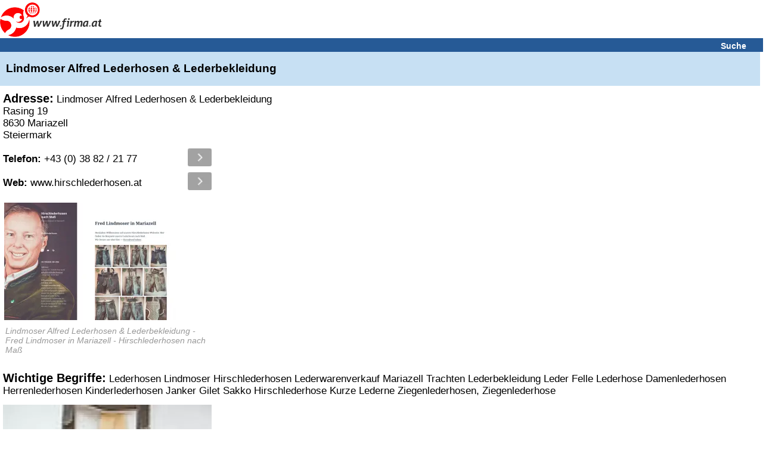

--- FILE ---
content_type: text/html; charset=UTF-8
request_url: https://m.firma.at/www.gerberei-lindmoser.at_Mariazell-Lindmoser-Alfred-Gerberei-Lederbekleidung-Gerberei-Lindmoser-Lederhosen-Hirschlederhosen-Lederwarenverkauf-in-Mariazell-gerberei-Saemischgerberei-Weissgerberei-Lederbekleidung-Leder-Felle-Lohngerbung-Hirschleder-Lederhosen-Dame-_b92a941fd36eec96b53876433de9176c
body_size: 18940
content:
<!DOCTYPE html>
<html lang="de">
<head>
<!-- mobile v2.6-beta-20220812 -->
<title>&#5125; Lindmoser Alfred Lederhosen & Lederbekleidung in Mariazell</title>
<link rel="shortcut icon" href="https://static03-cdn.firma.at/icons/firma_favicon.ico" type="image/x-icon"><link rel="icon" sizes="32x32" href="https://static03-cdn.firma.at/icons/firma_favicon-32x32.png" type="image/png"><link rel="icon" sizes="16x16" href="https://static03-cdn.firma.at/icons/firma_favicon-16x16.png" type="image/png"><link rel="apple-touch-icon" sizes="180x180" href="https://static03-cdn.firma.at/icons/firma_apple-touch-icon.png"><link rel="mask-icon" href="https://static03-cdn.firma.at/icons/safari-pinned-tab.svg" color="#5bbad5"><meta name="msapplication-TileColor" content="#da532c"><meta name="theme-color" content="#ffffff"><link rel="image_src" href="https://static01-cdn.firma.at/images/webp/firma_166.webp"><link rel="preload" as="image" href="https://static01-cdn.firma.at/images/webp/firma_166.webp" ><link rel="preload" as="image" href="/pictures/firma_icons.webp" ><meta name="keywords" CONTENT="Lindmoser, Alfred, Lederhosen, Lederbekleidung, Mariazell, Lederhosen, Lindmoser, Hirschlederhosen">
<meta name="description" CONTENT="Lindmoser Alfred Lederhosen & Lederbekleidung llll&#10148; Bewertungen, Angebote, &Ouml;ffnungszeiten, Adresse...">
<meta http-equiv="content-type" content="text/html; charset=UTF-8">
<meta name="viewport" content="width=device-width, user-scalable=yes, initial-scale=1.0, maximum-scale=5.0, minimum-scale=1.0">
<meta name="format-detection" content="telephone=no">
<meta name="apple-mobile-web-app-capable" content="yes">
<meta name="apple-mobile-web-app-status-bar-style" content="black-translucent">
<meta name="language" content="de">
<meta name="content-language" content="de">
<meta name="country" content="AT">
<link rel="canonical" href="https://www.firma.at/www.gerberei-lindmoser.[base64]" >
<style>
<!--
body{background-color:#fff;font-family:sans-serif;margin:0;padding:0;text-align:left}img{border:0}input[type=text]{border:1px solid #CCC;background-color:#FFF}.searchform input[type=text]{width: 15.7em;height:1.5em;font-size:1.1em;margin-bottom:9px;}.searchform_front input[type=text]{width: 15.7em;height:1.5em;font-size:1.1em;margin-bottom:9px;}.headerband2 a:visited{color:#fff}.headerband2 a:link{color:#fff}a:link{color:#005499}a:visited{color:#005499}a:hover{color:#005499}a:active{color:#005499}a{text-decoration:underline}.page{padding:0}.FOOTERBAND{margin-top:0.625em;height:0.938em;background-color:#F3F3F3;padding:0.313em;border-top:1px solid #bfbfbf}.headerband{text-align:center;padding:0.313em 0.313em 0 0;background-color:#fff;font-size:0.875em}.dwnlnk a:link{color:#FF0000}.headerband2{font-weight:bold;font-size:0.875em;background-color:#265a96;color:#fff;padding:0.313em 0 0.125em 0.313em;margin:0 0 0 0;text-align:left}.dwnlnk{background-color:#feffc2;font-weight:bold;padding:0.313em 0 0.125em 0.313em;margin:0 0 0.125em 0}.pop_category{padding:0.125em 0 0.125em 0;font-weight:bold}.specialEvent{font-weight:bold;vertical-align:middle;padding-bottom:0.188em}.searchform_front .content{background-color:#ffffff;padding:0.25em 0 0.125em 0.313em}.searchform .content .subtitle{color: #8c8c97;}.searchform_front .content_blue{background-color:#ffffff;padding:0.25em 0 0.125em 0.313em}.searchform .content{background-color:#ffffff;padding:0.25em 0 0.125em 0.313em;border-top:1px solid #ffffff;font-size: 1.4em;}.searchform .content_blue{background-color:#ffffff;padding:0.25em 0 0.125em 0.313em;border-top:1px solid #ffffff;font-size: 1.4em;}.button{margin-top:0.313em;padding-bottom:0.125em;width:12.5em;color:#fff;background-color:#265a96;height:1.75em;font-size:0.875em;font-weight:bold;background:-webkit-linear-gradient(to top, #265a96, #090944);background:-moz-linear-gradient(to top, #265a96, #440909);background:-ms-linear-gradient(to top, #265a96, #440909);background:-o-linear-gradient(to top, #265a96, #440909);background:linear-gradient(to top, #265a96, #090944);-webkit-border-radius:0.5em;-moz-border-radius:0.5em;border-radius:0.5em}.option{margin-top:0.313em}.pop_category{padding:0.125em 0 0.125em 0}.search .header{background-color:#feffc2;color:#005499;padding:0.313em 0 0.125em 0.313em;margin:0 0 0.125em 0}.search .header_blue{background-color:#e2f5ff;color:#005499;padding:0.313em 0 0.125em 0.313em;margin:0 0 0.125em 0}#SEARCH,#SEARCHB{margin-top:1.25em}#NEUEFIRMEN{padding-top:1.25em}p{margin-left:0.313em;color:#000;font-size:0.813em;font-family:sans-serif}#FOOTER1{width:98%;height:1.563em;font-size:0.875em;background-color:#F3F3F3;color:#000;padding-left:5px;padding-top:3px;position:relative;text-align:left;top:5px}#FOOTER2{width:98%;height:1.563em;font-size:1em;background-color:#fff;color:#000;padding-left:5px;padding-top:3px;position:relative;top:5px;border:1px solid #e2f5ff;text-align:left}#FOOTER1 a,#FOOTER2 a{color:#000;text-decoration:underline}#IMPRESSUM{padding:5px;width:98%;font-size:0.875em}.contentbold{font-weight:bold}.contentbold,.contentnormal{font-size:1em}.B{font-weight:bold}div{text-align:left}#FOOTER a{font-size:0.875em}table{width:100%;border:0}#FLOGO{float:left}#FHT{text-align:left;margin-left:2px}.hb2Suche{padding-right:10px;text-align:right;font-size:1.0em;width:100%;}.hb2Suche a{text-decoration:none;padding-right:28px;}.TRLEER{height:0.938em}#DOMAIN-LNAME{font-family:sans-serif;font-style:italic;font-size:15px;font-weight:bold}#BR::after{content: "\a";white-space: pre;}h1.B,h2.B{display:inline;}h2.B{font-size: 1em;}.srq p{display:inline;}

-->
</style><script type="application/ld+json">
{
 "@context": "http://schema.org",
 "@type": "WebSite",
 "name": "Firmenverzeichnis Österreich - finden und gefunden werden",
 "url": "https://www.firma.at/",
 "potentialAction": {
 	"@type": "SearchAction",
 	"target": "https://www.firma.at/search/?q={search_term_string}",
 	"query-input": "required name=search_term_string"
 }
}
</script><style>
<!--
/*! jQuery UI - v1.11.4 - 2015-07-30
* http://jqueryui.com
* Includes: core.css, draggable.css, resizable.css, selectable.css, sortable.css, accordion.css, autocomplete.css, button.css, datepicker.css, dialog.css, menu.css, progressbar.css, selectmenu.css, slider.css, spinner.css, tabs.css, tooltip.css, theme.css
* To view and modify this theme, visit http://jqueryui.com/themeroller/?ffDefault=Trebuchet%20MS%2CTahoma%2CVerdana%2CArial%2Csans-serif&fwDefault=bold&fsDefault=1.1em&cornerRadius=4px&bgColorHeader=f6a828&bgTextureHeader=gloss_wave&bgImgOpacityHeader=35&borderColorHeader=e78f08&fcHeader=ffffff&iconColorHeader=ffffff&bgColorContent=eeeeee&bgTextureContent=highlight_soft&bgImgOpacityContent=100&borderColorContent=dddddd&fcContent=333333&iconColorContent=222222&bgColorDefault=f6f6f6&bgTextureDefault=glass&bgImgOpacityDefault=100&borderColorDefault=cccccc&fcDefault=1c94c4&iconColorDefault=ef8c08&bgColorHover=fdf5ce&bgTextureHover=glass&bgImgOpacityHover=100&borderColorHover=fbcb09&fcHover=c77405&iconColorHover=ef8c08&bgColorActive=ffffff&bgTextureActive=glass&bgImgOpacityActive=65&borderColorActive=fbd850&fcActive=eb8f00&iconColorActive=ef8c08&bgColorHighlight=ffe45c&bgTextureHighlight=highlight_soft&bgImgOpacityHighlight=75&borderColorHighlight=fed22f&fcHighlight=363636&iconColorHighlight=228ef1&bgColorError=b81900&bgTextureError=diagonals_thick&bgImgOpacityError=18&borderColorError=cd0a0a&fcError=ffffff&iconColorError=ffd27a&bgColorOverlay=666666&bgTextureOverlay=diagonals_thick&bgImgOpacityOverlay=20&opacityOverlay=50&bgColorShadow=000000&bgTextureShadow=flat&bgImgOpacityShadow=10&opacityShadow=20&thicknessShadow=5px&offsetTopShadow=-5px&offsetLeftShadow=-5px&cornerRadiusShadow=5px
* Copyright 2015 jQuery Foundation and other contributors; Licensed MIT */

.ui-helper-hidden{display:none}.ui-helper-hidden-accessible{border:0;clip:rect(0 0 0 0);height:1px;margin:-1px;overflow:hidden;padding:0;position:absolute;width:1px}.ui-helper-reset{margin:0;padding:0;border:0;outline:0;line-height:1.3;text-decoration:none;font-size:100%;list-style:none}.ui-helper-clearfix:before,.ui-helper-clearfix:after{content:"";display:table;border-collapse:collapse}.ui-helper-clearfix:after{clear:both}.ui-helper-clearfix{min-height:0}.ui-helper-zfix{width:100%;height:100%;top:0;left:0;position:absolute;opacity:0;filter:Alpha(Opacity=0)}.ui-front{z-index:100}.ui-state-disabled{cursor:default!important}.ui-icon{display:block;text-indent:-99999px;overflow:hidden;background-repeat:no-repeat}.ui-widget-overlay{position:fixed;top:0;left:0;width:100%;height:100%}.ui-draggable-handle{-ms-touch-action:none;touch-action:none}.ui-resizable{position:relative}.ui-resizable-handle{position:absolute;font-size:0.1px;display:block;-ms-touch-action:none;touch-action:none}.ui-resizable-disabled .ui-resizable-handle,.ui-resizable-autohide .ui-resizable-handle{display:none}.ui-resizable-n{cursor:n-resize;height:7px;width:100%;top:-5px;left:0}.ui-resizable-s{cursor:s-resize;height:7px;width:100%;bottom:-5px;left:0}.ui-resizable-e{cursor:e-resize;width:7px;right:-5px;top:0;height:100%}.ui-resizable-w{cursor:w-resize;width:7px;left:-5px;top:0;height:100%}.ui-resizable-se{cursor:se-resize;width:12px;height:12px;right:1px;bottom:1px}.ui-resizable-sw{cursor:sw-resize;width:9px;height:9px;left:-5px;bottom:-5px}.ui-resizable-nw{cursor:nw-resize;width:9px;height:9px;left:-5px;top:-5px}.ui-resizable-ne{cursor:ne-resize;width:9px;height:9px;right:-5px;top:-5px}.ui-selectable{-ms-touch-action:none;touch-action:none}.ui-selectable-helper{position:absolute;z-index:100;border:1px dotted black}.ui-sortable-handle{-ms-touch-action:none;touch-action:none}.ui-accordion .ui-accordion-header{display:block;cursor:pointer;position:relative;margin:2px 0 0 0;padding:.5em .5em .5em .7em;min-height:0;font-size:100%}.ui-accordion .ui-accordion-icons{padding-left:2.2em}.ui-accordion .ui-accordion-icons .ui-accordion-icons{padding-left:2.2em}.ui-accordion .ui-accordion-header .ui-accordion-header-icon{position:absolute;left:.5em;top:50%;margin-top:-8px}.ui-accordion .ui-accordion-content{padding:1em 2.2em;border-top:0;overflow:auto}.ui-autocomplete{position:absolute;top:0;left:0;cursor:default}.ui-button{display:inline-block;position:relative;padding:0;line-height:normal;margin-right:.1em;cursor:pointer;vertical-align:middle;text-align:center;overflow:visible}.ui-button,.ui-button:link,.ui-button:visited,.ui-button:hover,.ui-button:active{text-decoration:none}.ui-button-icon-only{width:2.2em}button.ui-button-icon-only{width:2.4em}.ui-button-icons-only{width:3.4em}button.ui-button-icons-only{width:3.7em}.ui-button .ui-button-text{display:block;line-height:normal}.ui-button-text-only .ui-button-text{padding:.4em 1em}.ui-button-icon-only .ui-button-text,.ui-button-icons-only .ui-button-text{padding:.4em;text-indent:-9999999px}.ui-button-text-icon-primary .ui-button-text,.ui-button-text-icons .ui-button-text{padding:.4em 1em .4em 2.1em}.ui-button-text-icon-secondary .ui-button-text,.ui-button-text-icons .ui-button-text{padding:.4em 2.1em .4em 1em}.ui-button-text-icons .ui-button-text{padding-left:2.1em;padding-right:2.1em}input.ui-button{padding:.4em 1em}.ui-button-icon-only .ui-icon,.ui-button-text-icon-primary .ui-icon,.ui-button-text-icon-secondary .ui-icon,.ui-button-text-icons .ui-icon,.ui-button-icons-only .ui-icon{position:absolute;top:50%;margin-top:-8px}.ui-button-icon-only .ui-icon{left:50%;margin-left:-8px}.ui-button-text-icon-primary .ui-button-icon-primary,.ui-button-text-icons .ui-button-icon-primary,.ui-button-icons-only .ui-button-icon-primary{left:.5em}.ui-button-text-icon-secondary .ui-button-icon-secondary,.ui-button-text-icons .ui-button-icon-secondary,.ui-button-icons-only .ui-button-icon-secondary{right:.5em}.ui-buttonset{margin-right:7px}.ui-buttonset .ui-button{margin-left:0;margin-right:-.3em}input.ui-button::-moz-focus-inner,button.ui-button::-moz-focus-inner{border:0;padding:0}.ui-datepicker{width:17em;padding:.2em .2em 0;display:none}.ui-datepicker .ui-datepicker-header{position:relative;padding:.2em 0}.ui-datepicker .ui-datepicker-prev,.ui-datepicker .ui-datepicker-next{position:absolute;top:2px;width:1.8em;height:1.8em}.ui-datepicker .ui-datepicker-prev-hover,.ui-datepicker .ui-datepicker-next-hover{top:1px}.ui-datepicker .ui-datepicker-prev{left:2px}.ui-datepicker .ui-datepicker-next{right:2px}.ui-datepicker .ui-datepicker-prev-hover{left:1px}.ui-datepicker .ui-datepicker-next-hover{right:1px}.ui-datepicker .ui-datepicker-prev span,.ui-datepicker .ui-datepicker-next span{display:block;position:absolute;left:50%;margin-left:-8px;top:50%;margin-top:-8px}.ui-datepicker .ui-datepicker-title{margin:0 2.3em;line-height:1.8em;text-align:center}.ui-datepicker .ui-datepicker-title select{font-size:1em;margin:1px 0}.ui-datepicker select.ui-datepicker-month,.ui-datepicker select.ui-datepicker-year{width:45%}.ui-datepicker table{width:100%;font-size:.9em;border-collapse:collapse;margin:0 0 .4em}.ui-datepicker th{padding:.7em .3em;text-align:center;font-weight:bold;border:0}.ui-datepicker td{border:0;padding:1px}.ui-datepicker td span,.ui-datepicker td a{display:block;padding:.2em;text-align:right;text-decoration:none}.ui-datepicker .ui-datepicker-buttonpane{background-image:none;margin:.7em 0 0 0;padding:0 .2em;border-left:0;border-right:0;border-bottom:0}.ui-datepicker .ui-datepicker-buttonpane button{float:right;margin:.5em .2em .4em;cursor:pointer;padding:.2em .6em .3em .6em;width:auto;overflow:visible}.ui-datepicker .ui-datepicker-buttonpane button.ui-datepicker-current{float:left}.ui-datepicker.ui-datepicker-multi{width:auto}.ui-datepicker-multi .ui-datepicker-group{float:left}.ui-datepicker-multi .ui-datepicker-group table{width:95%;margin:0 auto .4em}.ui-datepicker-multi-2 .ui-datepicker-group{width:50%}.ui-datepicker-multi-3 .ui-datepicker-group{width:33.3%}.ui-datepicker-multi-4 .ui-datepicker-group{width:25%}.ui-datepicker-multi .ui-datepicker-group-last .ui-datepicker-header,.ui-datepicker-multi .ui-datepicker-group-middle .ui-datepicker-header{border-left-width:0}.ui-datepicker-multi .ui-datepicker-buttonpane{clear:left}.ui-datepicker-row-break{clear:both;width:100%;font-size:0}.ui-datepicker-rtl{direction:rtl}.ui-datepicker-rtl .ui-datepicker-prev{right:2px;left:auto}.ui-datepicker-rtl .ui-datepicker-next{left:2px;right:auto}.ui-datepicker-rtl .ui-datepicker-prev:hover{right:1px;left:auto}.ui-datepicker-rtl .ui-datepicker-next:hover{left:1px;right:auto}.ui-datepicker-rtl .ui-datepicker-buttonpane{clear:right}.ui-datepicker-rtl .ui-datepicker-buttonpane button{float:left}.ui-datepicker-rtl .ui-datepicker-buttonpane button.ui-datepicker-current,.ui-datepicker-rtl .ui-datepicker-group{float:right}.ui-datepicker-rtl .ui-datepicker-group-last .ui-datepicker-header,.ui-datepicker-rtl .ui-datepicker-group-middle .ui-datepicker-header{border-right-width:0;border-left-width:1px}.ui-dialog{overflow:hidden;position:absolute;top:0;left:0;padding:.2em;outline:0}.ui-dialog .ui-dialog-titlebar{padding:.4em 1em;position:relative}.ui-dialog .ui-dialog-title{float:left;margin:.1em 0;white-space:nowrap;width:90%;overflow:hidden;text-overflow:ellipsis}.ui-dialog .ui-dialog-titlebar-close{position:absolute;right:.3em;top:50%;width:20px;margin:-10px 0 0 0;padding:1px;height:20px}.ui-dialog .ui-dialog-content{position:relative;border:0;padding:.5em 1em;background:none;overflow:auto}.ui-dialog .ui-dialog-buttonpane{text-align:left;border-width:1px 0 0 0;background-image:none;margin-top:.5em;padding:.3em 1em .5em .4em}.ui-dialog .ui-dialog-buttonpane .ui-dialog-buttonset{float:right}.ui-dialog .ui-dialog-buttonpane button{margin:.5em .4em .5em 0;cursor:pointer}.ui-dialog .ui-resizable-se{width:12px;height:12px;right:-5px;bottom:-5px;background-position:16px 16px}.ui-draggable .ui-dialog-titlebar{cursor:move}.ui-menu{list-style:none;padding:0;margin:0;display:block;outline:none}.ui-menu .ui-menu{position:absolute}.ui-menu .ui-menu-item{position:relative;margin:0;padding:3px 1em 3px .4em;cursor:pointer;min-height:0;list-style-image:url("[data-uri]")}.ui-menu .ui-menu-divider{margin:5px 0;height:0;font-size:0;line-height:0;border-width:1px 0 0 0}.ui-menu .ui-state-focus,.ui-menu .ui-state-active{margin:-1px}.ui-menu-icons{position:relative}.ui-menu-icons .ui-menu-item{padding-left:2em}.ui-menu .ui-icon{position:absolute;top:0;bottom:0;left:.2em;margin:auto 0}.ui-menu .ui-menu-icon{left:auto;right:0}.ui-progressbar{height:2em;text-align:left;overflow:hidden}.ui-progressbar .ui-progressbar-value{margin:-1px;height:100%}.ui-progressbar .ui-progressbar-overlay{background:url("[data-uri]");height:100%;filter:alpha(opacity=25);opacity:0.25}.ui-progressbar-indeterminate .ui-progressbar-value{background-image:none}.ui-selectmenu-menu{padding:0;margin:0;position:absolute;top:0;left:0;display:none}.ui-selectmenu-menu .ui-menu{overflow:auto;overflow-x:hidden;padding-bottom:1px}.ui-selectmenu-menu .ui-menu .ui-selectmenu-optgroup{font-size:1em;font-weight:bold;line-height:1.5;padding:2px 0.4em;margin:0.5em 0 0 0;height:auto;border:0}.ui-selectmenu-open{display:block}.ui-selectmenu-button{display:inline-block;overflow:hidden;position:relative;text-decoration:none;cursor:pointer}.ui-selectmenu-button span.ui-icon{right:0.5em;left:auto;margin-top:-8px;position:absolute;top:50%}.ui-selectmenu-button span.ui-selectmenu-text{text-align:left;padding:0.4em 2.1em 0.4em 1em;display:block;line-height:1.4;overflow:hidden;text-overflow:ellipsis;white-space:nowrap}.ui-slider{position:relative;text-align:left}.ui-slider .ui-slider-handle{position:absolute;z-index:2;width:1.2em;height:1.2em;cursor:default;-ms-touch-action:none;touch-action:none}.ui-slider .ui-slider-range{position:absolute;z-index:1;font-size:.7em;display:block;border:0;background-position:0 0}.ui-slider.ui-state-disabled .ui-slider-handle,.ui-slider.ui-state-disabled .ui-slider-range{filter:inherit}.ui-slider-horizontal{height:.8em}.ui-slider-horizontal .ui-slider-handle{top:-.3em;margin-left:-.6em}.ui-slider-horizontal .ui-slider-range{top:0;height:100%}.ui-slider-horizontal .ui-slider-range-min{left:0}.ui-slider-horizontal .ui-slider-range-max{right:0}.ui-slider-vertical{width:.8em;height:100px}.ui-slider-vertical .ui-slider-handle{left:-.3em;margin-left:0;margin-bottom:-.6em}.ui-slider-vertical .ui-slider-range{left:0;width:100%}.ui-slider-vertical .ui-slider-range-min{bottom:0}.ui-slider-vertical .ui-slider-range-max{top:0}.ui-spinner{position:relative;display:inline-block;overflow:hidden;padding:0;vertical-align:middle}.ui-spinner-input{border:none;background:none;color:inherit;padding:0;margin:.2em 0;vertical-align:middle;margin-left:.4em;margin-right:22px}.ui-spinner-button{width:16px;height:50%;font-size:.5em;padding:0;margin:0;text-align:center;position:absolute;cursor:default;display:block;overflow:hidden;right:0}.ui-spinner a.ui-spinner-button{border-top:none;border-bottom:none;border-right:none}.ui-spinner .ui-icon{position:absolute;margin-top:-8px;top:50%;left:0}.ui-spinner-up{top:0}.ui-spinner-down{bottom:0}.ui-spinner .ui-icon-triangle-1-s{background-position:-65px -16px}.ui-tabs{position:relative;padding:.2em}.ui-tabs .ui-tabs-nav{margin:0;padding:.2em .2em 0}.ui-tabs .ui-tabs-nav li{list-style:none;float:left;position:relative;top:0;margin:1px .2em 0 0;border-bottom-width:0;padding:0;white-space:nowrap}.ui-tabs .ui-tabs-nav .ui-tabs-anchor{float:left;padding:.5em 1em;text-decoration:none}.ui-tabs .ui-tabs-nav li.ui-tabs-active{margin-bottom:-1px;padding-bottom:1px}.ui-tabs .ui-tabs-nav li.ui-tabs-active .ui-tabs-anchor,.ui-tabs .ui-tabs-nav li.ui-state-disabled .ui-tabs-anchor,.ui-tabs .ui-tabs-nav li.ui-tabs-loading .ui-tabs-anchor{cursor:text}.ui-tabs-collapsible .ui-tabs-nav li.ui-tabs-active .ui-tabs-anchor{cursor:pointer}.ui-tabs .ui-tabs-panel{display:block;border-width:0;padding:1em 1.4em;background:none}.ui-tooltip{padding:8px;position:absolute;z-index:9999;max-width:300px;-webkit-box-shadow:0 0 5px #aaa;box-shadow:0 0 5px #aaa}body .ui-tooltip{border-width:2px}.ui-widget{font-family:Trebuchet MS,Tahoma,Verdana,Arial,sans-serif;font-size:1.1em}.ui-widget .ui-widget{font-size:1em}.ui-widget input,.ui-widget select,.ui-widget textarea,.ui-widget button{font-family:Trebuchet MS,Tahoma,Verdana,Arial,sans-serif;font-size:1em}.ui-widget-content{border:1px solid #ddd;background:#eee url("https://static03-cdn.firma.at/js/ui/themes/ui-lightness/images/ui-bg_highlight-soft_100_eeeeee_1x100.png") 50% top repeat-x;color:#333}.ui-widget-content a{color:#333}.ui-widget-header{border:1px solid #e78f08;background:#f6a828 url("https://static03-cdn.firma.at/js/ui/themes/ui-lightness/images/ui-bg_gloss-wave_35_f6a828_500x100.png") 50% 50% repeat-x;color:#fff;font-weight:bold}.ui-widget-header a{color:#fff}.ui-state-default,.ui-widget-content .ui-state-default,.ui-widget-header .ui-state-default{border:1px solid #ccc;background:#f6f6f6 url("https://static03-cdn.firma.at/js/ui/themes/ui-lightness/images/ui-bg_glass_100_f6f6f6_1x400.png") 50% 50% repeat-x;font-weight:bold;color:#1c94c4}.ui-state-default a,.ui-state-default a:link,.ui-state-default a:visited{color:#1c94c4;text-decoration:none}.ui-state-hover,.ui-widget-content .ui-state-hover,.ui-widget-header .ui-state-hover,.ui-state-focus,.ui-widget-content .ui-state-focus,.ui-widget-header .ui-state-focus{border:1px solid #fbcb09;background:#fdf5ce url("https://static03-cdn.firma.at/js/ui/themes/ui-lightness/images/ui-bg_glass_100_fdf5ce_1x400.png") 50% 50% repeat-x;font-weight:bold;color:#c77405}.ui-state-hover a,.ui-state-hover a:hover,.ui-state-hover a:link,.ui-state-hover a:visited,.ui-state-focus a,.ui-state-focus a:hover,.ui-state-focus a:link,.ui-state-focus a:visited{color:#c77405;text-decoration:none}.ui-state-active,.ui-widget-content .ui-state-active,.ui-widget-header .ui-state-active{border:1px solid #fbd850;background:#fff url("https://static03-cdn.firma.at/js/ui/themes/ui-lightness/images/ui-bg_glass_65_ffffff_1x400.png") 50% 50% repeat-x;font-weight:bold;color:#eb8f00}.ui-state-active a,.ui-state-active a:link,.ui-state-active a:visited{color:#eb8f00;text-decoration:none}.ui-state-highlight,.ui-widget-content .ui-state-highlight,.ui-widget-header .ui-state-highlight{border:1px solid #fed22f;background:#ffe45c url("https://static03-cdn.firma.at/js/ui/themes/ui-lightness/images/ui-bg_highlight-soft_75_ffe45c_1x100.png") 50% top repeat-x;color:#363636}.ui-state-highlight a,.ui-widget-content .ui-state-highlight a,.ui-widget-header .ui-state-highlight a{color:#363636}.ui-state-error,.ui-widget-content .ui-state-error,.ui-widget-header .ui-state-error{border:1px solid #cd0a0a;background:#b81900 url("https://static03-cdn.firma.at/js/ui/themes/ui-lightness/images/ui-bg_diagonals-thick_18_b81900_40x40.png") 50% 50% repeat;color:#fff}.ui-state-error a,.ui-widget-content .ui-state-error a,.ui-widget-header .ui-state-error a{color:#fff}.ui-state-error-text,.ui-widget-content .ui-state-error-text,.ui-widget-header .ui-state-error-text{color:#fff}.ui-priority-primary,.ui-widget-content .ui-priority-primary,.ui-widget-header .ui-priority-primary{font-weight:bold}.ui-priority-secondary,.ui-widget-content .ui-priority-secondary,.ui-widget-header .ui-priority-secondary{opacity:.7;filter:Alpha(Opacity=70);font-weight:normal}.ui-state-disabled,.ui-widget-content .ui-state-disabled,.ui-widget-header .ui-state-disabled{opacity:.35;filter:Alpha(Opacity=35);background-image:none}.ui-state-disabled .ui-icon{filter:Alpha(Opacity=35)}.ui-icon{width:16px;height:16px}.ui-icon,.ui-widget-content .ui-icon{background-image:url("https://static03-cdn.firma.at/js/ui/themes/ui-lightness/images/ui-icons_222222_256x240.png")}.ui-widget-header .ui-icon{background-image:url("https://static03-cdn.firma.at/js/ui/themes/ui-lightness/images/ui-icons_ffffff_256x240.png")}.ui-state-default .ui-icon{background-image:url("https://static03-cdn.firma.at/js/ui/themes/ui-lightness/images/ui-icons_ef8c08_256x240.png")}.ui-state-hover .ui-icon,.ui-state-focus .ui-icon{background-image:url("https://static03-cdn.firma.at/js/ui/themes/ui-lightness/images/ui-icons_ef8c08_256x240.png")}.ui-state-active .ui-icon{background-image:url("https://static03-cdn.firma.at/js/ui/themes/ui-lightness/images/ui-icons_ef8c08_256x240.png")}.ui-state-highlight .ui-icon{background-image:url("https://static03-cdn.firma.at/js/ui/themes/ui-lightness/images/ui-icons_228ef1_256x240.png")}.ui-state-error .ui-icon,.ui-state-error-text .ui-icon{background-image:url("https://static03-cdn.firma.at/js/ui/themes/ui-lightness/images/ui-icons_ffd27a_256x240.png")}.ui-icon-blank{background-position:16px 16px}.ui-icon-carat-1-n{background-position:0 0}.ui-icon-carat-1-ne{background-position:-16px 0}.ui-icon-carat-1-e{background-position:-32px 0}.ui-icon-carat-1-se{background-position:-48px 0}.ui-icon-carat-1-s{background-position:-64px 0}.ui-icon-carat-1-sw{background-position:-80px 0}.ui-icon-carat-1-w{background-position:-96px 0}.ui-icon-carat-1-nw{background-position:-112px 0}.ui-icon-carat-2-n-s{background-position:-128px 0}.ui-icon-carat-2-e-w{background-position:-144px 0}.ui-icon-triangle-1-n{background-position:0 -16px}.ui-icon-triangle-1-ne{background-position:-16px -16px}.ui-icon-triangle-1-e{background-position:-32px -16px}.ui-icon-triangle-1-se{background-position:-48px -16px}.ui-icon-triangle-1-s{background-position:-64px -16px}.ui-icon-triangle-1-sw{background-position:-80px -16px}.ui-icon-triangle-1-w{background-position:-96px -16px}.ui-icon-triangle-1-nw{background-position:-112px -16px}.ui-icon-triangle-2-n-s{background-position:-128px -16px}.ui-icon-triangle-2-e-w{background-position:-144px -16px}.ui-icon-arrow-1-n{background-position:0 -32px}.ui-icon-arrow-1-ne{background-position:-16px -32px}.ui-icon-arrow-1-e{background-position:-32px -32px}.ui-icon-arrow-1-se{background-position:-48px -32px}.ui-icon-arrow-1-s{background-position:-64px -32px}.ui-icon-arrow-1-sw{background-position:-80px -32px}.ui-icon-arrow-1-w{background-position:-96px -32px}.ui-icon-arrow-1-nw{background-position:-112px -32px}.ui-icon-arrow-2-n-s{background-position:-128px -32px}.ui-icon-arrow-2-ne-sw{background-position:-144px -32px}.ui-icon-arrow-2-e-w{background-position:-160px -32px}.ui-icon-arrow-2-se-nw{background-position:-176px -32px}.ui-icon-arrowstop-1-n{background-position:-192px -32px}.ui-icon-arrowstop-1-e{background-position:-208px -32px}.ui-icon-arrowstop-1-s{background-position:-224px -32px}.ui-icon-arrowstop-1-w{background-position:-240px -32px}.ui-icon-arrowthick-1-n{background-position:0 -48px}.ui-icon-arrowthick-1-ne{background-position:-16px -48px}.ui-icon-arrowthick-1-e{background-position:-32px -48px}.ui-icon-arrowthick-1-se{background-position:-48px -48px}.ui-icon-arrowthick-1-s{background-position:-64px -48px}.ui-icon-arrowthick-1-sw{background-position:-80px -48px}.ui-icon-arrowthick-1-w{background-position:-96px -48px}.ui-icon-arrowthick-1-nw{background-position:-112px -48px}.ui-icon-arrowthick-2-n-s{background-position:-128px -48px}.ui-icon-arrowthick-2-ne-sw{background-position:-144px -48px}.ui-icon-arrowthick-2-e-w{background-position:-160px -48px}.ui-icon-arrowthick-2-se-nw{background-position:-176px -48px}.ui-icon-arrowthickstop-1-n{background-position:-192px -48px}.ui-icon-arrowthickstop-1-e{background-position:-208px -48px}.ui-icon-arrowthickstop-1-s{background-position:-224px -48px}.ui-icon-arrowthickstop-1-w{background-position:-240px -48px}.ui-icon-arrowreturnthick-1-w{background-position:0 -64px}.ui-icon-arrowreturnthick-1-n{background-position:-16px -64px}.ui-icon-arrowreturnthick-1-e{background-position:-32px -64px}.ui-icon-arrowreturnthick-1-s{background-position:-48px -64px}.ui-icon-arrowreturn-1-w{background-position:-64px -64px}.ui-icon-arrowreturn-1-n{background-position:-80px -64px}.ui-icon-arrowreturn-1-e{background-position:-96px -64px}.ui-icon-arrowreturn-1-s{background-position:-112px -64px}.ui-icon-arrowrefresh-1-w{background-position:-128px -64px}.ui-icon-arrowrefresh-1-n{background-position:-144px -64px}.ui-icon-arrowrefresh-1-e{background-position:-160px -64px}.ui-icon-arrowrefresh-1-s{background-position:-176px -64px}.ui-icon-arrow-4{background-position:0 -80px}.ui-icon-arrow-4-diag{background-position:-16px -80px}.ui-icon-extlink{background-position:-32px -80px}.ui-icon-newwin{background-position:-48px -80px}.ui-icon-refresh{background-position:-64px -80px}.ui-icon-shuffle{background-position:-80px -80px}.ui-icon-transfer-e-w{background-position:-96px -80px}.ui-icon-transferthick-e-w{background-position:-112px -80px}.ui-icon-folder-collapsed{background-position:0 -96px}.ui-icon-folder-open{background-position:-16px -96px}.ui-icon-document{background-position:-32px -96px}.ui-icon-document-b{background-position:-48px -96px}.ui-icon-note{background-position:-64px -96px}.ui-icon-mail-closed{background-position:-80px -96px}.ui-icon-mail-open{background-position:-96px -96px}.ui-icon-suitcase{background-position:-112px -96px}.ui-icon-comment{background-position:-128px -96px}.ui-icon-person{background-position:-144px -96px}.ui-icon-print{background-position:-160px -96px}.ui-icon-trash{background-position:-176px -96px}.ui-icon-locked{background-position:-192px -96px}.ui-icon-unlocked{background-position:-208px -96px}.ui-icon-bookmark{background-position:-224px -96px}.ui-icon-tag{background-position:-240px -96px}.ui-icon-home{background-position:0 -112px}.ui-icon-flag{background-position:-16px -112px}.ui-icon-calendar{background-position:-32px -112px}.ui-icon-cart{background-position:-48px -112px}.ui-icon-pencil{background-position:-64px -112px}.ui-icon-clock{background-position:-80px -112px}.ui-icon-disk{background-position:-96px -112px}.ui-icon-calculator{background-position:-112px -112px}.ui-icon-zoomin{background-position:-128px -112px}.ui-icon-zoomout{background-position:-144px -112px}.ui-icon-search{background-position:-160px -112px}.ui-icon-wrench{background-position:-176px -112px}.ui-icon-gear{background-position:-192px -112px}.ui-icon-heart{background-position:-208px -112px}.ui-icon-star{background-position:-224px -112px}.ui-icon-link{background-position:-240px -112px}.ui-icon-cancel{background-position:0 -128px}.ui-icon-plus{background-position:-16px -128px}.ui-icon-plusthick{background-position:-32px -128px}.ui-icon-minus{background-position:-48px -128px}.ui-icon-minusthick{background-position:-64px -128px}.ui-icon-close{background-position:-80px -128px}.ui-icon-closethick{background-position:-96px -128px}.ui-icon-key{background-position:-112px -128px}.ui-icon-lightbulb{background-position:-128px -128px}.ui-icon-scissors{background-position:-144px -128px}.ui-icon-clipboard{background-position:-160px -128px}.ui-icon-copy{background-position:-176px -128px}.ui-icon-contact{background-position:-192px -128px}.ui-icon-image{background-position:-208px -128px}.ui-icon-video{background-position:-224px -128px}.ui-icon-script{background-position:-240px -128px}.ui-icon-alert{background-position:0 -144px}.ui-icon-info{background-position:-16px -144px}.ui-icon-notice{background-position:-32px -144px}.ui-icon-help{background-position:-48px -144px}.ui-icon-check{background-position:-64px -144px}.ui-icon-bullet{background-position:-80px -144px}.ui-icon-radio-on{background-position:-96px -144px}.ui-icon-radio-off{background-position:-112px -144px}.ui-icon-pin-w{background-position:-128px -144px}.ui-icon-pin-s{background-position:-144px -144px}.ui-icon-play{background-position:0 -160px}.ui-icon-pause{background-position:-16px -160px}.ui-icon-seek-next{background-position:-32px -160px}.ui-icon-seek-prev{background-position:-48px -160px}.ui-icon-seek-end{background-position:-64px -160px}.ui-icon-seek-start{background-position:-80px -160px}.ui-icon-seek-first{background-position:-80px -160px}.ui-icon-stop{background-position:-96px -160px}.ui-icon-eject{background-position:-112px -160px}.ui-icon-volume-off{background-position:-128px -160px}.ui-icon-volume-on{background-position:-144px -160px}.ui-icon-power{background-position:0 -176px}.ui-icon-signal-diag{background-position:-16px -176px}.ui-icon-signal{background-position:-32px -176px}.ui-icon-battery-0{background-position:-48px -176px}.ui-icon-battery-1{background-position:-64px -176px}.ui-icon-battery-2{background-position:-80px -176px}.ui-icon-battery-3{background-position:-96px -176px}.ui-icon-circle-plus{background-position:0 -192px}.ui-icon-circle-minus{background-position:-16px -192px}.ui-icon-circle-close{background-position:-32px -192px}.ui-icon-circle-triangle-e{background-position:-48px -192px}.ui-icon-circle-triangle-s{background-position:-64px -192px}.ui-icon-circle-triangle-w{background-position:-80px -192px}.ui-icon-circle-triangle-n{background-position:-96px -192px}.ui-icon-circle-arrow-e{background-position:-112px -192px}.ui-icon-circle-arrow-s{background-position:-128px -192px}.ui-icon-circle-arrow-w{background-position:-144px -192px}.ui-icon-circle-arrow-n{background-position:-160px -192px}.ui-icon-circle-zoomin{background-position:-176px -192px}.ui-icon-circle-zoomout{background-position:-192px -192px}.ui-icon-circle-check{background-position:-208px -192px}.ui-icon-circlesmall-plus{background-position:0 -208px}.ui-icon-circlesmall-minus{background-position:-16px -208px}.ui-icon-circlesmall-close{background-position:-32px -208px}.ui-icon-squaresmall-plus{background-position:-48px -208px}.ui-icon-squaresmall-minus{background-position:-64px -208px}.ui-icon-squaresmall-close{background-position:-80px -208px}.ui-icon-grip-dotted-vertical{background-position:0 -224px}.ui-icon-grip-dotted-horizontal{background-position:-16px -224px}.ui-icon-grip-solid-vertical{background-position:-32px -224px}.ui-icon-grip-solid-horizontal{background-position:-48px -224px}.ui-icon-gripsmall-diagonal-se{background-position:-64px -224px}.ui-icon-grip-diagonal-se{background-position:-80px -224px}.ui-corner-all,.ui-corner-top,.ui-corner-left,.ui-corner-tl{border-top-left-radius:4px}.ui-corner-all,.ui-corner-top,.ui-corner-right,.ui-corner-tr{border-top-right-radius:4px}.ui-corner-all,.ui-corner-bottom,.ui-corner-left,.ui-corner-bl{border-bottom-left-radius:4px}.ui-corner-all,.ui-corner-bottom,.ui-corner-right,.ui-corner-br{border-bottom-right-radius:4px}.ui-widget-overlay{background:#666 url("https://static03-cdn.firma.at/js/ui/themes/ui-lightness/images/ui-bg_diagonals-thick_20_666666_40x40.png") 50% 50% repeat;opacity:.5;filter:Alpha(Opacity=50)}.ui-widget-shadow{margin:-5px 0 0 -5px;padding:5px;background:#000 url("https://static03-cdn.firma.at/js/ui/themes/ui-lightness/images/ui-bg_flat_10_000000_40x100.png") 50% 50% repeat-x;opacity:.2;filter:Alpha(Opacity=20);border-radius:5px}div.rating-cancel,div.star-rating{float:left;width:17px;height:17px;text-indent:-999em;cursor:pointer;display:block;background:transparent;overflow:hidden}div.rating-cancel,div.rating-cancel a{background:url(/review/js/rating/images/delete.gif) no-repeat 0 -16px}div.star-rating,div.star-rating a{background:url(https://static03-cdn.firma.at/review/js/rating/images/star.gif) no-repeat 0 0px}div.rating-cancel a,div.star-rating a{display:block;width:16px;height:100%;background-position:0 0px;border:0}div.star-rating-on a{background-position:0 -16px !important}div.star-rating-hover a{background-position:0 -32px}div.star-rating-readonly a{cursor:default !important}div.star-rating{background:transparent !important;overflow:hidden !important}
 -->
</style><style>
<!--
.review_form{display:none;}#button{padding:.5em 1em;text-decoration:none;}#dialog_review,#show_review{padding: 0.0em;position:relative;background:none;}#dialog_review{width:608px;height:400px;}#show_review{background:none;}#dialog_review .ui-widget-content {margin:0px;}#review_form{width: 608px;}#dialog_review h3,#show_review h3{margin:0;padding:0.4em;text-align:left;}.ui-effects-transfer{border:2px dotted gray;}.ui-widget-header{border:1px solid #265A96;background:#EEEEEE;color:#000000;font-weight:bold;}.ui-widget-content{border:1px solid #dddddd;background:#ffffff;}span.rating-stars{display:inline-block;}#make_review{font-size:1.2em}textarea.jcomment{overflow:auto;resize:none;height:7em;width:37em;}input.jname{overflow:auto;resize:none;height:2.2em;width:33em;}@media only screen and (max-width: 480px){#dialog_review{width:359px !important;}#review_form{width:359px!important;}table.ajaxmodaltb{width:100%;max-width:330px;min-width:320px;display:block;}textarea.jcomment{overflow:auto;resize:none;height:7em;width:21em;}input.jname{overflow:auto;resize:none;height:2.2em;width:21em;}}[class*="list_rating_"] {text-align:left;font-size:0.875em;display:block;}.rating-box{font-size:10pt;background-color:#FDFF80;text-align:right;}
		
  -->
</style><style>
<!--
.review_pagination {background:#EEEEEE;margin:15px 0;}.review_pagination a {font-size:12px !important;cursor:pointer;margin:0 5px;color:#333;text-decoration:none;}.review_pagination a:hover {background-color:#222;color:#fff;}.review_pagination a.jp-previous {margin-right:15px;}.review_pagination a.jp-next {margin-left:15px;}.review_pagination a.jp-current,a.jp-current:hover,a.jp-current:active {color:#FF4242;font-weight:bold;}.review_pagination a.jp-disabled,a.jp-disabled:hover {color:#bbb;} .review_pagination a.jp-current,a.jp-current:hover,.review_pagination a.jp-disabled,a.jp-disabled:hover {cursor:default;background:none;}.review_pagination span {margin: 0 5px;}
  -->
</style><style id="200">
<!--
table{border-collapse:collapse}td{vertical-align:top;text-align:left;font-size:0.875em}td.FNAME{padding-left:10px;padding-top:5px;padding-bottom:5px;font-size:1.2em}td.LEER{border:0;font-size:0.0625em;line-height:0.0625em}td.WERBUNG{border:0;background-color:#fff}.SGN{font-size:1.563em;vertical-align:middle;width:0313em}.FC{padding-left:5px;padding-top:5px;padding-right:5px;font-size:1.2em;width:80%}.TXT{font-size:0.75em}.BR{font-style:italic}#FIRMENNAME,#SEARCHRESULT{background-color:#c7e0f3}.DB_BUTTON{color:#000;text-decoration:none;width:100%;padding:10px 5px 10px;border-left:0px solid #fff;border-top:0px solid #fff;border-bottom:0px solid #777;border-right:0px solid #777;background-color:#fff;font-family:sans-serif;font-size:1.2em;font-weight:normal;}.DB_CAPTION{font-size:1.2em}.DB_BUTTON a{color:#000;text-decoration:none}.DETAIL_ITEM2{width:100%}.DETAIL_ITEM2 a{color:#000;text-decoration:none;display:block;width:98%;padding:10px;border-left:1px solid #fff;border-top:1px solid #fff;border-bottom:1px solid #777;border-right:1px solid #777;background-color:#fff;font-family:sans-serif;font-size:1.2em;font-weight:normal;color:#000}.DETAIL_ITEM3 span{color:#000;text-decoration:none;display:block;width:93%;padding:10px;border-left:1px solid #fff;border-top:1px solid #fff;border-bottom:1px solid #777;border-right:1px solid #777;background-color:#fff;font-family:sans-serif;font-size:0.938em;font-weight:normal;color:#000}.DB_SIGN{font-size:0.938em;position:absolute;/*right:1.563em;*/left:315px;}.DB_SIGN2{font-size:0.938em;position:relative;left:-5px}span[class="rating-rating"]{display:none}span[class="reviewer"],[class="dtreviewed"],[class="value-title"]{font-style:italic}div[class="headerband2"] a{text-decoration:none}#BWTC{font-size:0.75em}span.DB_CNT{display:none}#DOMAIN-LNAME{color:#f00;}.DB_BUTTON span#CNPRODIE a{color:#676F9D;text-decoration:underline;line-height:1.4em;}
div.firma_widgetbox{position:relative;top:20px;right:-10px;display:inline;}.firma_std_style .firma_separator{margin:0 2px;display:inline;}div.fa_clear{clear:both;}.firma_std_style .firma_separator,.firma_std_style .fa_button,.firma_std_style .fa_module,.firma_std_style .fa_buttons{float:left;}.fa_button img{border:0;}.firma_std_style .fa_button,.firma_std_style .fa_module{padding:0 2px;}.fa_button,.fa_module,.fa_buttons{cursor:pointer;}.fa_button:hover{filter:alpha(opacity=80);}.fa_buttons:hover{opacity:.8;filter:alpha(opacity=80);}.fa_buttons{background:url(/images/widgetP32.png) no-repeat left;overflow:hidden;display:block;background-position:0 0;height:16px;width:16px;line-height:16px!important;}.firma_std_style .fa_16x_expanded,.firma_std_style .fa_16x_compact{margin-right:4px;}.firma_b{cursor:pointer;}.fa_16x_facebook{background-position:0 -1584px;}.fa_16x_facebook_like{background-position:0 -1600px;}.fa_16x_twitter{background-position:0 -5232px;}.fa_16x_rss{background-position:0 -4336px;}.firma-icon{float:left;width:16px;height:16px;text-indent:-999em;cursor:pointer;display:block;background:transparent;overflow:hidden}.firma-icon{background:url(/pictures/firma_icons.webp) no-repeat 0 0px}.firma-icon-w{background:#fff url(/pictures/firma_icons.webp) no-repeat 0 0px}.ui-state-default{border:1px solid #fff;font-weight:bold;color:#1c94c4;}.ui-corner-all{-moz-border-radius:4px;-webkit-border-radius:4px; border-radius:4px;}.star-rating-gold{background-position:0 -32px; background-repeat:no-repeat;}.star-rating-grey{width:90px;}span.rating-rating.rating{white-space:nowrap;word-wrap:break-word;}.hidden {display: none !important;}.debugadmdispl,.debugadmdispl A:link,.debugadmdispl A:visited,.debugadmdispl A:active,.debugadmdispl A:hover{color: #000000; font-family: Verdana, Geneva, Arial, Helvetica, sans-serif; font-size: 8pt; text-align:left;}
.gogerl1,.gogerl1 A:link,.gogerl1 A:visited,.gogerl1 A:active,.gogerl1 A:hover{color: #3B5998; font-family: arial,sans-serif; font-size: 1.2em; font-weight: normal;text-align:left;}
.gogerl2 {color: #000000; font-family: Verdana, Geneva, Arial, Helvetica, sans-serif; font-size: 10pt; font-weight: bold; text-align:left;}
.linksmall {display: block;overflow: hidden;text-overflow: ellipsis;font-family: arial,sans-serif;font-size: 1.2em;font-weight: normal;margin: 0px;padding: 0px;line-height: 1.2;color: #3B5998;margin-top: 10px;}
.gogerl1 {font-family: arial,sans-serif; color: #545454; font-size: 1.077em;  line-height: 1.4; word-wrap: break-word;}
.gogerl1 br {display: block !important;}
figure.screenshot{width:350px;margin-left:2px;} .screenshot figcaption {font-style: italic;font-size: 14px;color: #999;margin-top: 5px;padding: 2px;}.tagsdivC, .tagsdivC A:link,.tagsdivC A:visited,.tagsdivC A:active,.tagsdivC A:hover { font-family: Verdana; font-weight: normal; color: #676F9D; display: inline;} .tagsdivC A {text-decoration:underline;} .tagsdivC h1,.tagsdivC h2,.tagsdivC h3,.tagsdivC h4,.tagsdivC h5,.tagsdivC h6{display:inline;}
-->
</style><script async src="https://pagead2.googlesyndication.com/pagead/js/adsbygoogle.js?client=ca-pub-5860356910467713" crossorigin="anonymous"></script><script>
/* mobil.js 20120622 */
function mlTo(v1,v2)
{
	location.href="mailto:"+restoreString(v1)+"@"+restoreString(v2);
}

function pageReload()
{
	location.href=CANONICAL;
}

function restoreString (str) {
	return (str + '').replace(/[a-z]/gi, function (s)
	{
       	return String.fromCharCode(s.charCodeAt(0) + (s.toLowerCase() < 'n' ? 13 : -13));
   	});
}


function showDBContent(_id)
{
	var dButCell=document.getElementById('TD'+_id);
	var dButCaption=document.getElementById('CP'+_id);
	var dButSign=document.getElementById('SG'+_id);
	var dButContent=document.getElementById('CN'+_id);

	for (var i=1; i <= document.getElementsByTagName('span').length; i++)
	{
		if (document.getElementsByTagName('span')[i-1].id.substr(0,2) == 'CN')
		{
			var _currID=document.getElementsByTagName('span')[i-1].id.substr(2,10);
			if (_currID == null || _currID == '' || _currID == _id)
			{
				continue;
			}
			document.getElementById('TD'+_currID).style.backgroundColor='#fff';
			document.getElementById('CP'+_currID).style.display='';
			document.getElementById('SG'+_currID).style.display='';
			document.getElementById('CN'+_currID).style.display='none';
		}
	}
	if (dButContent.style.display != 'block')
	{
		dButCaption.style.display='none';
		dButContent.style.display='block';
		dButCell.style.backgroundColor='#ffffff';
		dButSign.style.display='none';
	}
	else	// lass es wieder verschwinden...
	{
		dButCaption.style.display='';
		dButContent.style.display='none';
		dButCell.style.backgroundColor='#fff';
		dButCell.style.verticalAlign='top';
		dButSign.style.display='inline-block';
	}
}
var jQueryLib='https://ajax.googleapis.com/ajax/libs/jquery/1.8.2/jquery.min.js';
var jQueryLibID='jqM';

function require(file, _id, callback) {
  var script = document.createElement("script");
  script.src = file;
  if (_id) {
	script.id  = _id;
  }
  // monitor script loading
  // IE < 7, does not support onload
  if (callback) {
    script.onreadystatechange = function () {
      if (script.readyState === "loaded" || script.readyState === "complete") {
        // no need to be notified again
        script.onreadystatechange = null;
        // notify user
        callback();
      }
    };
    // other browsers
    script.onload = function () {
      callback();
    };
  }
  if(document.getElementById(_id) === null) {
	// append and execute script
	document.head.appendChild(script);
  }
  else {
	if (callback) {
		callback();
	}
  }
}
function loadLibs(url,_done,_callback)
{
  var _id  = jQueryLibID;
  var _src = jQueryLib;

  var callback=function () {
	$.getScript(url,_callback).done(_done);
  };
  require(_src, _id,callback);
}


</script><script> var blogs_cdn='https://static02-cdn.firma.at/'; </script><script>

var CANONICAL='https://www.firma.at/www.gerberei-lindmoser.[base64]';
var CDN01='https://static01-cdn.firma.at/';
var CDN02='https://static02-cdn.firma.at/';
var CDN03='https://static03-cdn.firma.at/';

</script></head>
<body style="width:100%;">
<div class="headerband"><a href="/"><img id="FLOGO" src="https://static01-cdn.firma.at/images/webp/firma_166.webp" width="170" height="58" alt="www.firma.at"></a><!-- <span id="DOMAIN-LNAME"></span>--><div id="FHT" style="height:60px;"><!-- <span class="B">www.firma.at</span><br>finden und gefunden werden <br>seit 1998!<br><br>--><span id="firma_social_firma"></span></div><div class="headerband2 hb2Suche" ><a href="https://www.firma.at/">Suche</a></div><div id="SCHWARZMANN" style="position:absolute;top:0;left:0;width:0;height:0;background-color:#000;opacity:.8;"></div><script type="application/ld+json">
{"@context":"https:\/\/schema.org","@type":"Organization","@id":"http:\/\/www.hirschlederhosen.at","url":"http:\/\/www.hirschlederhosen.at","name":"Lindmoser Alfred Lederhosen & Lederbekleidung","email":"info@gerberei-lindmoser.at","telephone":"+43 (0) 38 82 \/ 21 77","description":"Lederhosen Hiirschlederhosen & Lederbekleidung Alfred Lindmoser","address":{"@type":"PostalAddress","streetAddress":"Rasing 19","postalCode":"8630","addressLocality":"Mariazell","addressCountry":"Austria","addressRegion":"Steiermark"},"location":{"@type":"Place","name":"Lindmoser Alfred Lederhosen & Lederbekleidung","geo":{"@type":"GeoCoordinates","latitude":"47.7500000","longitude":"15.3000000"}}}
</script>
<table><tr id="FIRMENNAME"><td class="FNAME FC" colspan="2"><h1 style="font-size: 14pt;">Lindmoser Alfred Lederhosen & Lederbekleidung</h1></td></tr><tr><td id="TDPZP2D6TPTC" class="DB_BUTTON" colspan="2"><span class="DB_CAPTION" id="CPPZP2D6TPTC"><span class="B">Adresse:</span></span><span id="SGPZP2D6TPTC" class="DB_SIGN"></span><span class="" id="CNPZP2D6TPTC">&nbsp;Lindmoser Alfred Lederhosen & Lederbekleidung<br>Rasing 19<br>8630 Mariazell<br>Steiermark<br></span></td></tr><tr><td class="DB_BUTTON" colspan="2"><a href="tel:+4338822177"><span class="B">Telefon:</span> +43 (0) 38 82 / 21 77<span class="DB_SIGN"><img src="https://static02-cdn.firma.at/mobil/pictures/arrowRight_s.webp" height="30" width="40" alt="arrowRight" style="position:relative;top:-8px;"></span></a></td></tr><tr onclick="window.open('http://www.hirschlederhosen.at')"><td class="DB_BUTTON" colspan="2"><a href="http://www.hirschlederhosen.at" rel="nofollow"><span class="B">Web:</span> www.hirschlederhosen.at<span class="DB_SIGN"><img src="https://static02-cdn.firma.at/mobil/pictures/arrowRight_s.webp" height="30" width="40" alt="arrowRight" style="position:relative;top:-8px;"></span></a></td></tr><tr><td width="" height="" align="right" style="padding-left: 5px;"	 colspan="2"><figure class="screenshot"><img class="screenshot" src="https://static01-cdn.firma.at/screenshot/mobil/www.hirschlederhosen.at.webp" alt="Website Screenshot: Lindmoser Alfred Lederhosen &amp; Lederbekleidung - Fred Lindmoser in Mariazell - Hirschlederhosen nach Ma&szlig; - Date: 2023-06-22 15:13:53" width="350" height="197"><figcaption>Lindmoser Alfred Lederhosen &amp; Lederbekleidung - Fred Lindmoser in Mariazell - Hirschlederhosen nach Ma&szlig;</figcaption></figure></td></tr><tr><td  colspan="2" class="LEER">&nbsp;</td></tr></table>
<table id="strasse">
<tr><td id="TDXPMZ8SDK4D" class="DB_BUTTON" colspan="2"><span class="DB_CAPTION" id="CPXPMZ8SDK4D"><span class="B">Wichtige Begriffe:</span></span><span id="SGXPMZ8SDK4D" class="DB_SIGN"></span><span class="" id="CNXPMZ8SDK4D">&nbsp;Lederhosen Lindmoser Hirschlederhosen Lederwarenverkauf Mariazell Trachten Lederbekleidung Leder Felle Lederhose Damenlederhosen Herrenlederhosen Kinderlederhosen Janker Gilet Sakko Hirschlederhose Kurze Lederne Ziegenlederhosen, Ziegenlederhose</span></td></tr><tr><td colspan="2" class="LEER">&nbsp;</td></tr><tr><td width="350" height="549" align="right" style="padding-left: 5px;" colspan="2"><img class="photo" width="350" height="549" src="https://static03-cdn.firma.at/logo/upload/webp/Lindmoser-Alfred-Lederhosen-Lederbekleidung.webp" alt="Kurze Hirschlederhose handbestickt"><br><span class="buc">Hirschlederhose von Lindmoser Lederhosen &amp; Lederbekleidung</span></td></tr><!-- Blogs start -->
<tr><td id="open1" valign="top" class="gogerl2" bgcolor="#FFFFFF">&nbsp;</td><td id="open2" class="gogerl1" valign="top" bgcolor="#FFFFFF">&nbsp;</td></tr><tr><td style="vertical-align:top;"><span class="gogerl2">Angebote:</span></td><td style="vertical-align:top;" class="gogerl1">&nbsp;</td></tr><tr><td style="vertical-align:top;"><span class="gogerl2">News:</span></td><td style="vertical-align:top;" class="gogerl1">&nbsp;</td></tr><tr><td style="vertical-align:top;"><span class="gogerl2">Events:</span></td><td style="vertical-align:top;" class="gogerl1">&nbsp;</td></tr><!-- Blogs end -->
<tr><td colspan="2"><div class="t_review" id="mk_review"><div id="dialog_review" style="display: none;"></div></div></td></tr><tr><td class="DB_BUTTON" colspan="2"><span><span class="B">Bewertung:</span> <span class="rating-stars" id="rating-avg-0" title="0 out of 5 Stars"><span class="firma-icon firma-icon-w rater-d0 ui-state-default ui-corner-all  star-rating-grey" ><span class="firma-icon firma-icon-w star-rating-gold" style="width:0px;"></span></span></span>&nbsp;<span class="rating-rating rating" ><span class="average">Wertung: 0</span> - 0 Erfahrungsberichte</span>&nbsp;&nbsp;</span></td></tr><tr><td id="TD9DEMTYO6S8" class="DB_BUTTON" colspan="2"><a rel="follow" href="javascript:void(0)" title="Bewertung f&uuml;r Lindmoser Alfred Lederhosen &amp; Lederbekleidung abgeben" id="make_review" class="b92a941fd36eec96b53876433de9176c"><span class="B">Bewertung abgeben</span><span class="DB_SIGN"><img src="https://static02-cdn.firma.at/mobil/pictures/arrowRight_s.webp" height="30" width="40" alt="arrowRight" style="position:relative;top:-8px;"></span></a></td></tr><tr onclick="mlTo('vasb','treorerv-yvaqzbfre.ng')"><td class="DB_BUTTON" colspan="2"><span><span class="B">Email:</span> &#105;&#110;&#102;&#111;&#64;&#103;&#101;&#114;&#98;&#101;&#114;&#101;&#105;&#45;&#108;&#105;&#110;&#100;&#109;&#111;&#115;&#101;&#114;&#46;&#97;&#116;</span></td></tr><tr><td id="TDIVNX0CWSWG" class="DB_BUTTON" colspan="2"><span class="DB_CAPTION" id="CPIVNX0CWSWG"><span class="B">Beschreibung:</span></span><span id="SGIVNX0CWSWG" class="DB_SIGN"></span><span class="" id="CNIVNX0CWSWG">&nbsp;Lederhosen Hiirschlederhosen & Lederbekleidung Alfred Lindmoser</span></td></tr><tr><td colspan="2" class="LEER">&nbsp;</td></tr></table><table><tr><td class="DB_BUTTON" colspan="2"><a href="https://maps.google.com?q=Rasing+19%2C+8630+Mariazell%2C+Austria"><span class="B">Karte und Navigation</span><span class="DB_SIGN"><img src="https://static02-cdn.firma.at/mobil/pictures/arrowRight_s.webp" height="30" width="40" alt="arrowRight" style="position:relative;top:-8px;"></span></a></td></tr><tr><td id="TDQ4B1TWXNTR" class="DB_BUTTON" colspan="2"><span class="DB_CAPTION" id="CPQ4B1TWXNTR"><span class="B">Lageplan:</span></span><span id="SGQ4B1TWXNTR" class="DB_SIGN"></span><div class="" id="CNQ4B1TWXNTR">&nbsp;<div id="map" style="width: 350px; height: 282px"><a href="javascript:void(0)" onclick="loadMap();"><picture><source media="(min-width: 700px)" srcset="https://maps.googleapis.com/maps/api/staticmap?center=8630%20Mariazell%2C%20Rasing%2019%2C%20AT&amp;zoom=15&amp;size=760x282&amp;maptype=roadmap&amp;markers=icon:https://www.firma.at/images/pointer.png|8630%20Mariazell%2C%20Rasing%2019%2C%20AT&amp;sensor=false&amp;key=AIzaSyBfC3c_RHmMpxPO392I4RXphaxVYAgOcHg"><img border="0" alt="Lageplan" src="https://maps.googleapis.com/maps/api/staticmap?center=8630%20Mariazell%2C%20Rasing%2019%2C%20AT&amp;zoom=15&amp;size=350x282&amp;maptype=roadmap&amp;markers=icon:https://www.firma.at/images/pointer.png|8630%20Mariazell%2C%20Rasing%2019%2C%20AT&amp;sensor=false&amp;key=AIzaSyBfC3c_RHmMpxPO392I4RXphaxVYAgOcHg"></picture></a></div><br>GPS-Koordinaten:<br>N  <span class="longitude">15.3000000</span> E  <span class="latitude">47.7500000</span></div></td></tr><tr><td id="TDCMX85HOJ8J" class="DB_BUTTON" colspan="2"><span class="DB_CAPTION" id="CPCMX85HOJ8J"><span class="B">Öffnungszeiten:</span></span><span id="SGCMX85HOJ8J" class="DB_SIGN"></span><span class="" id="CNCMX85HOJ8J">&nbsp;---</span></td></tr><tr><td id="TDH9GF5V2HAB" class="DB_BUTTON" colspan="2"><span class="DB_CAPTION" id="CPH9GF5V2HAB"><span class="B">UID-Nummer:</span></span><span id="SGH9GF5V2HAB" class="DB_SIGN"></span><span class="" id="CNH9GF5V2HAB">&nbsp;---</span></td></tr><tr><td id="TD6X60MUC1CW" class="DB_BUTTON" colspan="2"><span class="DB_CAPTION" id="CP6X60MUC1CW"><span class="B">Firmenbuchnummer:</span></span><span id="SG6X60MUC1CW" class="DB_SIGN"></span><span class="" id="CN6X60MUC1CW">&nbsp;---</span></td></tr><tr><td id="TD1E7PCO1DNK" class="DB_BUTTON" colspan="2"><span class="DB_CAPTION" id="CP1E7PCO1DNK"><span class="B">Firmen-Infos:</span></span><span id="SG1E7PCO1DNK" class="DB_SIGN"></span><span class="" id="CN1E7PCO1DNK">&nbsp;In unserem traditionsreichen Familienbetrieb hat Handwerk noch seine ursprüngliche Bedeutung. Seit 1907 werden hier Rohhäute zu Fell und Sämischleder verarbeitet und im hauseigenen Geschäft zum Verkauf angeboten. Außerdem erhalten Sie bei uns verschiedenste Lederbekleidung und gerne fertigen wir für Sie ein einzigartiges Stück Hirschlederbekleidung nach Maß an. Dazu gehören Kniebundlederhosen, kurze Lederhosen, lange Lederhosen, bestickt, unbestickt, Janker, Westen, Röcke, Sakko, Kinderlederhosen</span></td></tr><tr><td id="TD6IQF5RFLA3" class="DB_BUTTON" colspan="2"><span class="DB_CAPTION" id="CP6IQF5RFLA3"><span class="B">Suchwolke:</span></span><span id="SG6IQF5RFLA3" class="DB_SIGN"></span><div class="" id="CN6IQF5RFLA3">&nbsp;<div class="tagsdivC"><h2><a href="https://www.firma.at/key/lederhosen/" style="font-size: 20px;" rel="follow">lederhosen</a></h2>&nbsp; &nbsp; &nbsp;<h3><a href="https://www.firma.at/key/lederhose/" style="font-size: 20px;" rel="follow">lederhose</a></h3>&nbsp; &nbsp; &nbsp;<h4><a href="https://www.firma.at/key/alfred-nobel/" style="font-size: 18.8px;" rel="follow">alfred nobel</a></h4>&nbsp; &nbsp; &nbsp;<h5><a href="https://www.firma.at/key/alfred-gusenbauer/" style="font-size: 18.8px;" rel="follow">alfred gusenbauer</a></h5>&nbsp; &nbsp; &nbsp;<h6><a href="https://www.firma.at/key/alfred/" style="font-size: 18.8px;" rel="follow">alfred</a></h6>&nbsp; &nbsp; &nbsp;<a href="https://www.firma.at/key/gilet/" style="font-size: 16.6px;" rel="follow">gilet</a>&nbsp; &nbsp; &nbsp;<a href="https://www.firma.at/key/sakko/" style="font-size: 16.6px;" rel="follow">sakko</a>&nbsp; &nbsp; &nbsp;<a href="https://www.firma.at/key/feller/" style="font-size: 16.6px;" rel="follow">feller</a>&nbsp; &nbsp; &nbsp;<a href="https://www.firma.at/key/arzberger-mariazell/" style="font-size: 16.6px;" rel="follow">arzberger mariazell</a>&nbsp; &nbsp; &nbsp;<a href="https://www.firma.at/key/mariazell/" style="font-size: 16.6px;" rel="follow">mariazell</a>&nbsp; &nbsp; &nbsp;</div></div></td></tr><tr><td id="TDCQB2CJFQ29" class="DB_BUTTON" colspan="2"><span class="DB_CAPTION" id="CPCQB2CJFQ29"><span class="B">Wirtschaftsgruppen:</span></span><span id="SGCQB2CJFQ29" class="DB_SIGN"></span><span class="" id="CNCQB2CJFQ29">&nbsp;Handwerk, Handel und Gewerbe, Bekleidung</span></td></tr><tr><td id="TDUFSLV6SFIP" class="DB_BUTTON" colspan="2"><span class="DB_CAPTION" id="CPUFSLV6SFIP"><span class="B">Branchen:</span></span><span id="SGUFSLV6SFIP" class="DB_SIGN"></span><span class="" id="CNUFSLV6SFIP">&nbsp;Kürschner, Handschuhmacher, Gerber, Präparatoren, Säckler, Textilhandel, Lederbekleidung</span></td></tr><tr><td id="TDPRODIE" class="DB_BUTTON" colspan="2"><span class="DB_CAPTION" id="CPPRODIE"><span class="B">Produkte und Dienstleistungen:</span></span><span id="SGPRODIE" class="DB_SIGN"></span><span class="" id="CNPRODIE">&nbsp;<a href="https://www.firma.at/oesterreich/Bekleidung/Lederbekleidung/Lederhosen/" rel="follow" title="Lederhosen">Lederhosen</a>, <a href="https://www.firma.at/oesterreich/Bekleidung/Lederbekleidung/Velourlederbekleidung/" rel="follow" title="Velourlederbekleidung">Velourlederbekleidung</a>, <a href="https://www.firma.at/oesterreich/Bekleidung/Lederbekleidung/Lederjacken/" rel="follow" title="Lederjacken">Lederjacken</a></span></td></tr><tr><td id="TDMB9JML6LQF" class="DB_BUTTON" colspan="2"><span class="DB_CAPTION" id="CPMB9JML6LQF"><span class="B">Spez. Produkte:</span></span><span id="SGMB9JML6LQF" class="DB_SIGN"></span><span class="" id="CNMB9JML6LQF">&nbsp;Leder, Felle, Lederbekleidung, Hirschlederbekleidung, Hosen, Janker, Röcke, Gilets, Lederhose, Hirschlederhose, Hirschlederhosen, Lederhosen, Kinderlederhosen</span></td></tr><tr><td id="TDVWHQYZ81QZ" class="DB_BUTTON" colspan="2"><span class="DB_CAPTION" id="CPVWHQYZ81QZ"><span class="B">Marken:</span></span><span id="SGVWHQYZ81QZ" class="DB_SIGN"></span><span class="" id="CNVWHQYZ81QZ">&nbsp;---</span></td></tr><tr><td colspan="2" class="LEER">&nbsp;</td></tr><tr><td colspan="2"><table id="Links_zu_aehnlichen_Unternehmen" cellspacing="0" cellpadding="2" border="0" style="border: 1px solid black;"><tr valign="top"><td height="10" class="gogerl2">&Auml;hnliche Unternehmen im Firmenverzeichnis &Ouml;sterreich:</td></tr><tr><td class="gogerl1" valign="top"><a href="https://www.firma.at/www.lederhosen-wimmer.[base64]" class="linksmall" title="Lederhosen Wimmer Mariazell">Gerberei Wimmer in Mariazell</a><br>Lederhosen, Lederhose Hirschlederhosen S&auml;mischhirschlederhose Gamslederhose kurze Lederhose ?Kniebund Lederhose? Herrenlederhosen Damenlederhosen Kinderlederhosen...<br><a href="https://www.firma.at/www.leder-paschinger.[base64]" class="linksmall" title="Lederbekleidung Paschinger ihr Spezialist f&uuml;r s&auml;mischgegerbte Hirschlederbekleidung.">Lederbekleidung Paschinger Ledergwand aus Meisterhand in Gmunden</a><br>Lederhose, Hirschlederhose, Ausseer, Ischler, Gmundner, S&auml;ckler, Meisterstrasse, Hirschlederjanker, Lammfell, Lammfellmantel, Lammfelljacke, Tracht, Ma&szlig;, Ma&szlig;arbeit,...<br><a href="https://www.firma.at/www.trachtenladen.[base64]" class="linksmall" title="Trachten und Lederhosen">Trachtenladen Der Spezialist f&uuml;r Damen, Herren &amp; Kinder-Lederhosen und alles was dazu geh&ouml;rt! in Graz</a><br>Graz, Steiermark, trachten, lederhose, trachtenblusen, trachtenhemden, damenlederhosen, lederhosen, steirische, tracht, billige, lederhose, lederhosenverleih, Kniebund, Lange,...<br><a href="https://www.firma.at/www.trachten-scs.at_Wien-Trachten-Lederhose-Landhausmode-Trachten-Lederhose-Landhausmode-_d405955730c376bf6e8bc040c16008ae" class="linksmall" title="Sportalm bei Czaika">Trachten Lederhose Landhausmode in Wien / Innere Stadt</a><br>Trachten, Lederhose, Landhausmode<br><a href="https://www.firma.at/www.steinhuber.at_Bad-Aussee-Tracht-Mode-Steinhuber-in-Bad-Aussee-tracht-mode-aussee-steinhuber-erlebnis-dirndl-lederhose-jacke-unterwaesche-struempfe-stoffe-herren-damen-kinder-_ca0b66b3a5faa60ff330870c33151969" class="linksmall" title="Tracht &amp; Mode Steinhuber in Bad Aussee">Steinhuber Tracht &amp; Mode in Bad Aussee</a><br>tracht, mode, aussee, steinhuber, erlebnis, dirndl, lederhose, jacke, unterw&auml;sche, str&uuml;mpfe, stoffe, herren, damen, kinder<br><a href="https://www.firma.at/www.trachtenwerkstatt.com_Wattens-Lintner-Miller-OG-Tracht-Dirndl-Lederhose-Stutzen-Hemden-aenderungsschneiderei-_096a1c740caa091c248f84ccd1773f73" class="linksmall" title="">Lintner &amp; Miller OG in Wattens</a><br>Tracht, Dirndl, Lederhose, Stutzen, Hemden, &Auml;nderungsschneiderei<br><a href="https://www.firma.at/www.ledermode.[base64]" class="linksmall" title="Gerberei Niederkofler, Tirol, Ledermode, Trachtenmode, Lederhosen, Gesundheitsfelle">Mode Ledermode Trachtenmode Lederhosen Wir sind Komplettausstatter in Sachen Ledermode Trachtenmode und Landhausmode f&uuml;r die Dame in Brixen im Thale</a><br>Mode, Ledermode, Trachtenmode, Lederhosen, Wir sind Komplettausstatter in Sachen Ledermode, Trachtenmode und Landhausmode f&uuml;r die Dame, den Herren und das Kind. Unserer Produkte...<br><a href="https://www.firma.at/www.lederhosen-karner.com_Lederhosen-Karner-Salzburg_7fa5e6337399446d4dad0dd1bb4ce515" class="linksmall" title="Lederhosen Karner">Lederhosen Karner in Salzburg</a><br>Lederhosen, Joppen, Damenjacken, Salzburg, Westen, &Ouml;sterreich, Handwerk, Volkstanz, Tradition, Brauchtum, Meisterwerkstatt.Lederreinigung<br><a href="https://www.firma.at/www.lederstadl.[base64]" class="linksmall" title="LEDER - RITSCH - LEDERSTADL">lederhose beinkleid leder gerben gerberei ritsch lederstadl kitzb&uuml;hel st.johann in tirol wilder kaiser kaisergebirge egger kitzb&uuml;h in St. Johann in Tirol</a><br>lederhose, beinkleid, leder, gerben, gerberei, ritsch, lederstadl, kitzb&uuml;hel, st.johann in tirol, wilder kaiser, kaisergebirge, egger, kitzb&uuml;hler horn, schifahren, hirschleder,...<br><a href="https://www.firma.at/www.rainer-trachten.[base64]" class="linksmall" title="Rainer - Mode mit Tradition">Rainer Mode mit Tradition in Andelsbuch</a><br>rainer, tracht, trachtenmode, countrymode, countryfashion, mode, original, &ouml;sterreich, austria, tirol, lederhose, dirndl, janker, walk, bregenzerwald, vorarlberg<br></table></td></tr><tr><td colspan="2" class="LEER">&nbsp;</td></tr></table><script>var lat='47.7500000'; var lon='15.3000000'; var use_coord='0'; var mode='1'; var Zzoom='2'; var address='Rasing 19'; var zip='8630'; var city='Mariazell'; var country='AT'; var gTEXT=''; var iconInfo='https://static01-cdn.firma.at/images/information.jpg'; var iconPointer='https://static01-cdn.firma.at/images/pointer.png'; var ApiKey='AIzaSyCXf0aznamyGsTfZ9SZEivzjQj9ay3HkJ4';</script><script>

	function loadMap() {
		var sc = document.createElement("script");
		sc.type = "text/javascript";
		sc.src = "https://static02-cdn.firma.at/js/geo_map1_v4.js";
		document.head.appendChild(sc);
		//alert ('load geo_map1_v4.js');
	}
	</script><p><br>firma.at verwendet Cookies für eine optimale Nutzung der Webseite, sowie für Marketingzwecke: <a href="/Privacy-Policy.html" rel="nofollow">Cookie Richtlinie</a></p><div id="FOOTER2" >&copy; 2026 <span style="font-size:0.875em;">Firmenbv B.V.</span> | <a style="font-size:0.875em;" href="javascript:alert('Dies ist in der mobilen Version dzt. nicht möglich. Bitte verwenden Sie www.firma.at mit einen Laptop bzw. Desktop PC!')"  title="Eintrag bearbeiten / hinzufügen">Eintrag bearbeiten / hinzufügen</a></div><p><br></p></div>
	<script><!--
	  var _paq = _paq || [];
	  _paq.push(['trackPageView']);
	  _paq.push(['enableLinkTracking']);
	  (function() {
	    var u="//www.firma.at/";
	    _paq.push(['setTrackerUrl', u+'static.php']);
	    _paq.push(['setSiteId', 'zrm92KqL5P']);
	    var d=document, g=d.createElement('script'), s=d.getElementsByTagName('script')[0];
	    g.type='text/javascript'; g.async=true; g.defer=true; g.src=u+'static.php';
	s.parentNode.insertBefore(g,s);
	  })();
	//-->
	</script><script id="lib_footer">
document.getElementById("make_review").addEventListener("click", () => {
	  var revurl=CDN03+'review/js/review_dialog_ajax.js';
	  var callback=function () {
			require(revurl, 'reviewid', function () {document.getElementById('make_review').click();} );
			};
	  require(jQueryLib, jQueryLibID, callback);
   });(function(w, d, s) {  function go(){    var js, fjs = d.getElementsByTagName(s)[0], load = function(url, id) {	  if (d.getElementById(id)) {return;}	  js = d.createElement(s); js.src = url; js.async=true;  js.defer=true;	  fjs.parentNode.insertBefore(js, fjs);	};    load('https://pagead2.googlesyndication.com/pagead/js/adsbygoogle.js', 'adsjs');   }  if (w.addEventListener) { w.addEventListener("load", go, false); } else if (w.attachEvent) { w.attachEvent("onload",go); }}(window, document, 'script'));
</script>
</body>
</html>

--- FILE ---
content_type: text/html; charset=utf-8
request_url: https://www.google.com/recaptcha/api2/aframe
body_size: 266
content:
<!DOCTYPE HTML><html><head><meta http-equiv="content-type" content="text/html; charset=UTF-8"></head><body><script nonce="aVh2RTlDsM812CmQmVrdkQ">/** Anti-fraud and anti-abuse applications only. See google.com/recaptcha */ try{var clients={'sodar':'https://pagead2.googlesyndication.com/pagead/sodar?'};window.addEventListener("message",function(a){try{if(a.source===window.parent){var b=JSON.parse(a.data);var c=clients[b['id']];if(c){var d=document.createElement('img');d.src=c+b['params']+'&rc='+(localStorage.getItem("rc::a")?sessionStorage.getItem("rc::b"):"");window.document.body.appendChild(d);sessionStorage.setItem("rc::e",parseInt(sessionStorage.getItem("rc::e")||0)+1);localStorage.setItem("rc::h",'1768935638185');}}}catch(b){}});window.parent.postMessage("_grecaptcha_ready", "*");}catch(b){}</script></body></html>